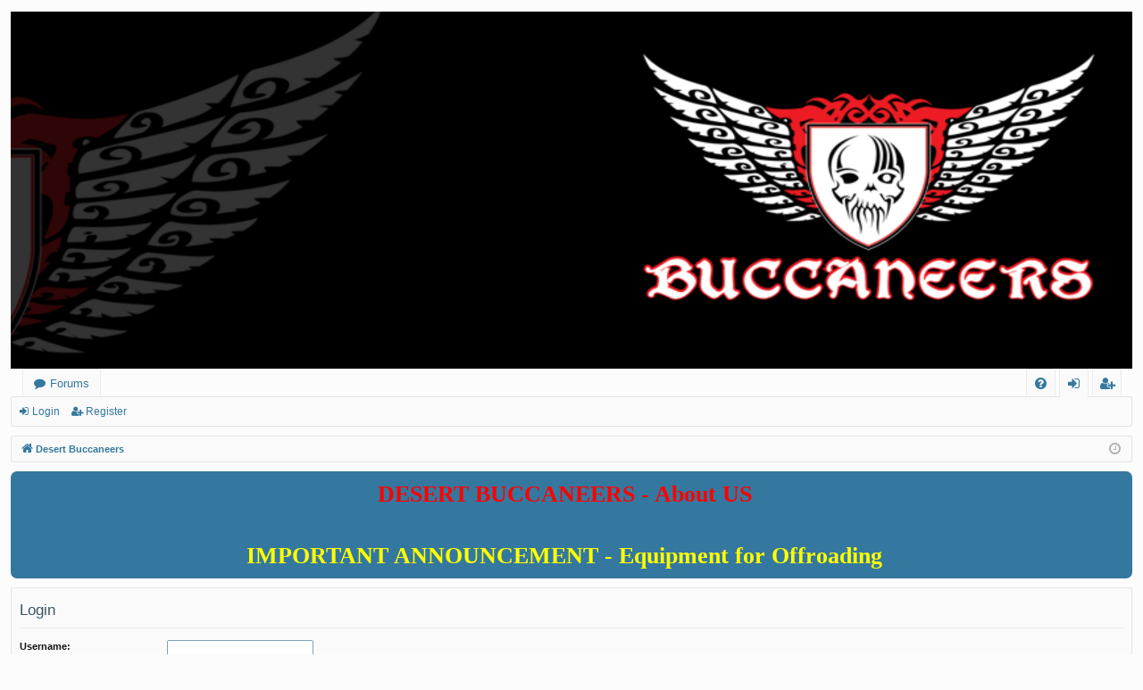

--- FILE ---
content_type: text/html; charset=UTF-8
request_url: https://desertbuccaneers.com/ucp.php?mode=login&sid=1ce988e2b70ea65f8e0fe41190fa2dde
body_size: 3324
content:
<!DOCTYPE html>
<html dir="ltr" lang="en-gb">
<head>
<meta charset="utf-8" />
<meta http-equiv="X-UA-Compatible" content="IE=edge" />
<meta name="viewport" content="width=device-width, initial-scale=1" />

<title>Desert Buccaneers - User Control Panel - Login</title>




	<link rel="alternate" type="application/atom+xml" title="Feed - Desert Buccaneers" href="/app.php/feed?sid=480d8e72cea31ceb03cfa06b79475b01">		<link rel="alternate" type="application/atom+xml" title="Feed - All forums" href="/app.php/feed/forums?sid=480d8e72cea31ceb03cfa06b79475b01">	<link rel="alternate" type="application/atom+xml" title="Feed - New Topics" href="/app.php/feed/topics?sid=480d8e72cea31ceb03cfa06b79475b01">	<link rel="alternate" type="application/atom+xml" title="Feed - Active Topics" href="/app.php/feed/topics_active?sid=480d8e72cea31ceb03cfa06b79475b01">			


<link href="./assets/css/font-awesome.min.css?assets_version=177" rel="stylesheet">
<link href="./styles/basic_darkblue/theme/stylesheet.css?assets_version=177" rel="stylesheet">




<!--[if lte IE 9]>
	<link href="./styles/basic_darkblue/theme/tweaks.css?assets_version=177" rel="stylesheet">
<![endif]-->


		

<link href="./ext/crizzo/aboutus/styles/prosilver/theme/aboutus.css?assets_version=177" rel="stylesheet" media="screen" />
<link href="./ext/dmzx/countdown/styles/prosilver/theme/countdown.css?assets_version=177" rel="stylesheet" media="screen" />
<link href="./ext/dmzx/youtubegallery/styles/prosilver/theme/video.css?assets_version=177" rel="stylesheet" media="screen" />
<link href="./ext/gfksx/ThanksForPosts/styles/prosilver/theme/thanks.css?assets_version=177" rel="stylesheet" media="screen" />
<link href="./ext/paybas/breadcrumbmenu/styles/all/theme/breadcrumb-menu.css?assets_version=177" rel="stylesheet" media="screen" />
<link href="./ext/phpbb/boardannouncements/styles/all/theme/boardannouncements.css?assets_version=177" rel="stylesheet" media="screen" />
<link href="./ext/vse/abbc3/styles/all/theme/abbc3.min.css?assets_version=177" rel="stylesheet" media="screen" />
<link href="./ext/vse/scrolltotop/styles/all/theme/scrolltotop.css?assets_version=177" rel="stylesheet" media="screen" />




</head>
<body id="phpbb" class="nojs notouch section-ucp ltr " data-online-text="Online">


	<a id="top" class="top-anchor" accesskey="t"></a>
	<div id="page-header" class="page-width">
		<div class="headerbar" role="banner">
					<div class="inner">

			<div id="site-description" class="site-description">
				<a id="logo" class="logo" href="./index.php?sid=480d8e72cea31ceb03cfa06b79475b01" title="Desert Buccaneers"><img src="./styles/basic_darkblue/theme/images/logo.png" data-src-hd="./styles/basic_darkblue/theme/images/logo_hd.png" alt="Logo"/></a>
				<p class="sitename">Desert Buccaneers</p>
				<p>Dubai off-roading at its best</p>
				<p class="skiplink"><a href="#start_here">Skip to content</a></p>
			</div>

									
			</div>
					</div>


				


<div class="navbar tabbed not-static" role="navigation">
	<div class="inner page-width">
		<div class="nav-tabs" data-current-page="login">
			<ul class="leftside">
				<li id="quick-links" class="quick-links tab responsive-menu dropdown-container empty">
					<a href="#" class="nav-link dropdown-trigger">Quick links</a>
					<div class="dropdown">
						<div class="pointer"><div class="pointer-inner"></div></div>
						<ul class="dropdown-contents" role="menu">
								
	
													</ul>
					</div>
				</li>
												<li class="tab forums selected" data-responsive-class="small-icon icon-forums">
					<a class="nav-link" href="./index.php?sid=480d8e72cea31ceb03cfa06b79475b01">Forums</a>
				</li>
											</ul>
			<ul class="rightside" role="menu">
								<li class="tab faq" data-select-match="faq" data-responsive-class="small-icon icon-faq">
					<a class="nav-link" href="/app.php/help/faq?sid=480d8e72cea31ceb03cfa06b79475b01" rel="help" title="Frequently Asked Questions" role="menuitem">
						<i class="icon fa-question-circle fa-fw" aria-hidden="true"></i><span>FAQ</span>
					</a>
				</li>
																									<li class="tab login"  data-skip-responsive="true" data-select-match="login"><a class="nav-link" href="./ucp.php?mode=login&amp;sid=480d8e72cea31ceb03cfa06b79475b01" title="Login" accesskey="x" role="menuitem">Login</a></li>
											<li class="tab register" data-skip-responsive="true" data-select-match="register"><a class="nav-link" href="./ucp.php?mode=register&amp;sid=480d8e72cea31ceb03cfa06b79475b01" role="menuitem">Register</a></li>
																	</ul>
		</div>
	</div>
</div>

<div class="navbar secondary">
	<ul role="menubar">
														<li class="small-icon icon-login"><a href="./ucp.php?mode=login&amp;sid=480d8e72cea31ceb03cfa06b79475b01" title="Login">Login</a></li>
									<li class="small-icon icon-register"><a href="./ucp.php?mode=register&amp;sid=480d8e72cea31ceb03cfa06b79475b01">Register</a></li>
									
			</ul>
</div>

	</div>

<div id="wrap" class="page-width">

	
	<a id="start_here" class="anchor"></a>
	<div id="page-body" class="page-body" role="main">
		<div class="navbar">
	<ul id="nav-breadcrumbs" class="nav-breadcrumbs linklist navlinks" role="menubar">
						<li class="breadcrumbs">
									<span class="crumb" itemtype="http://data-vocabulary.org/Breadcrumb" itemscope=""><a href="./index.php?sid=480d8e72cea31ceb03cfa06b79475b01" accesskey="h" data-navbar-reference="index" itemprop="url"><i class="icon fa-home fa-fw"></i><span itemprop="title">Desert Buccaneers</span></a></span>
								</li>
		
				<li class="rightside dropdown-container icon-only">
			<a href="#" class="dropdown-trigger time" title="It is currently 20 Jan 2026, 12:19"><i class="fa fa-clock-o"></i></a>
			<div class="dropdown">
				<div class="pointer"><div class="pointer-inner"></div></div>
				<ul class="dropdown-contents">
					<li>It is currently 20 Jan 2026, 12:19</li>
					<li>All times are <span title="Asia/Dubai">UTC+04:00</span></li>
				</ul>
			</div>
		</li>
	</ul>
</div>

		
				<div id="phpbb_announcement" style="background-color:#34789f">
		<a href="/app.php/boardannouncements/close?hash=cf27960a&amp;sid=480d8e72cea31ceb03cfa06b79475b01" data-ajax="close_announcement" data-overlay="false" class="close clearfix" title="Close announcement"></a>		<div><a href="https://desertbuccaneers.com/app.php/aboutus?sid=3b09a8a768cdcd2987392c08f3e516b6" class="postlink"></a><div style="text-align:center"><a href="https://desertbuccaneers.com/app.php/aboutus?sid=3b09a8a768cdcd2987392c08f3e516b6" class="postlink"><span style="font-size: 180%; line-height: 116%;"><strong class="text-strong"><span style="color:#FF0000"><span style="font-family:Trebuchet MS">DESERT BUCCANEERS - About US</span></span></strong></span></a></div><br>
<br>
<a href="https://desertbuccaneers.com/viewtopic.php?f=23&amp;t=97&amp;sid=254730b5fb46d40bd11b525b085e5d7a" class="postlink"></a><div style="text-align:center"><a href="https://desertbuccaneers.com/viewtopic.php?f=23&amp;t=97&amp;sid=254730b5fb46d40bd11b525b085e5d7a" class="postlink"><span style="font-size: 180%; line-height: 116%;"><strong class="text-strong"><span style="color:#FFFF00"><span style="font-family:Trebuchet MS">IMPORTANT ANNOUNCEMENT - Equipment for Offroading</span></span></strong></span></a></div></div>
	</div>

<form action="./ucp.php?mode=login&amp;sid=480d8e72cea31ceb03cfa06b79475b01" method="post" id="login" data-focus="username">
<div class="panel">
	<div class="inner">

	<div class="content">
		<h2 class="login-title">Login</h2>

		<fieldset class="fields1">
				<dl>
			<dt><label for="username">Username:</label></dt>
			<dd><input type="text" tabindex="1" name="username" id="username" size="25" value="" class="inputbox autowidth" /></dd>
		</dl>
		<dl>
			<dt><label for="password">Password:</label></dt>
			<dd><input type="password" tabindex="2" id="password" name="password" size="25" class="inputbox autowidth" autocomplete="off" /></dd>
							<dd><a href="./ucp.php?mode=sendpassword&amp;sid=480d8e72cea31ceb03cfa06b79475b01">I forgot my password</a></dd>									</dl>
						<dl>
			<dd><label for="autologin"><input type="checkbox" name="autologin" id="autologin" tabindex="4" /> Remember me</label></dd>			<dd><label for="viewonline"><input type="checkbox" name="viewonline" id="viewonline" tabindex="5" /> Hide my online status this session</label></dd>
		</dl>
		
		<input type="hidden" name="redirect" value="./ucp.php?mode=login&amp;sid=480d8e72cea31ceb03cfa06b79475b01" />

		<dl>
			<dt>&nbsp;</dt>
			<dd><input type="hidden" name="sid" value="480d8e72cea31ceb03cfa06b79475b01" />
<input type="hidden" name="redirect" value="index.php" />
<input type="submit" name="login" tabindex="6" value="Login" class="button1" /></dd>
		</dl>
		</fieldset>
	</div>

		</div>
</div>


	<div class="panel">
		<div class="inner">

		<div class="content">
			<h3>Register</h3>
			<p>In order to login you must be registered. Registering takes only a few moments but gives you increased capabilities. The board administrator may also grant additional permissions to registered users. Before you register please ensure you are familiar with our terms of use and related policies. Please ensure you read any forum rules as you navigate around the board.</p>
			<p><strong><a href="./ucp.php?mode=terms&amp;sid=480d8e72cea31ceb03cfa06b79475b01">Terms of use</a> | <a href="./ucp.php?mode=privacy&amp;sid=480d8e72cea31ceb03cfa06b79475b01">Privacy policy</a></strong></p>
			<hr class="dashed" />
			<p><a href="./ucp.php?mode=register&amp;sid=480d8e72cea31ceb03cfa06b79475b01" class="button2">Register</a></p>
		</div>

		</div>
	</div>

</form>

			</div>


	<div class="navbar" role="navigation">
	<div class="inner">

	<ul id="nav-footer" class="nav-footer linklist" role="menubar">
		<li class="breadcrumbs">
									<span class="crumb"><a href="./index.php?sid=480d8e72cea31ceb03cfa06b79475b01" data-navbar-reference="index"><i class="icon fa-home fa-fw" aria-hidden="true"></i><span>Desert Buccaneers</span></a></span>					</li>
		
				<li class="rightside">All times are <span title="Asia/Dubai">UTC+04:00</span></li>
							<li class="rightside">
				<a href="./ucp.php?mode=delete_cookies&amp;sid=480d8e72cea31ceb03cfa06b79475b01" data-ajax="true" data-refresh="true" role="menuitem">
					<i class="icon fa-trash fa-fw" aria-hidden="true"></i><span>Delete cookies</span>
				</a>
			</li>
											<li class="rightside" data-last-responsive="true"><a href="/app.php/aboutus?sid=480d8e72cea31ceb03cfa06b79475b01" role="menuitem"><i class="icon fa-info-circle fa-fw" aria-hidden="true"></i><span>About us</span></a></li>					<li class="rightside" data-last-responsive="true">
				<a href="./memberlist.php?mode=contactadmin&amp;sid=480d8e72cea31ceb03cfa06b79475b01" role="menuitem">
					<i class="icon fa-envelope fa-fw" aria-hidden="true"></i><span>Contact us</span>
				</a>
			</li>
			</ul>

	</div>
</div>
</div>

<div id="page-footer" class="page-width" role="contentinfo">
	
	<div class="copyright">
				Powered by <a href="https://www.phpbb.com/">phpBB</a>&reg; Forum Software &copy; phpBB Limited
		<br />Style by <a href="http://www.artodia.com/">Arty</a> - Update phpBB 3.2 by MrGaby
									</div>

	<div id="darkenwrapper" class="darkenwrapper" data-ajax-error-title="AJAX error" data-ajax-error-text="Something went wrong when processing your request." data-ajax-error-text-abort="User aborted request." data-ajax-error-text-timeout="Your request timed out; please try again." data-ajax-error-text-parsererror="Something went wrong with the request and the server returned an invalid reply.">
		<div id="darken" class="darken">&nbsp;</div>
	</div>

	<div id="phpbb_alert" class="phpbb_alert" data-l-err="Error" data-l-timeout-processing-req="Request timed out.">
		<a href="#" class="alert_close">
		</a>
		<h3 class="alert_title">&nbsp;</h3><p class="alert_text"></p>
	</div>
	<div id="phpbb_confirm" class="phpbb_alert">
		<a href="#" class="alert_close">
		</a>
		<div class="alert_text"></div>
	</div>
</div>


<div>
	<a id="bottom" class="anchor" accesskey="z"></a>
	</div>

<script type="text/javascript" src="./assets/javascript/jquery.min.js?assets_version=177"></script>
<script type="text/javascript" src="./assets/javascript/core.js?assets_version=177"></script>


	<div id="breadcrumb-menu">
		<ul id="crumb-index" class="hidden">
			<li><a href="./index.php?sid=480d8e72cea31ceb03cfa06b79475b01">Forums</a></li>


					</ul>
	</div>

		<div class="scroll-btn"><div class="scroll-btn-arrow"></div></div>

<script>

(function($) { // Avoid conflicts with other libraries

'use strict';

$(function() {
	var settings = {
			min: 200,
			scrollSpeed: 400
		},
		toTop = $('.scroll-btn'),
		toTopHidden = true;

	$(window).scroll(function() {
		var pos = $(this).scrollTop();
		if (pos > settings.min && toTopHidden) {
			toTop.stop(true, true).fadeIn();
			toTopHidden = false;
		} else if(pos <= settings.min && !toTopHidden) {
			toTop.stop(true, true).fadeOut();
			toTopHidden = true;
		}
	});

	toTop.bind('click touchstart', function() {
		$('html, body').animate({
			scrollTop: 0
		}, settings.scrollSpeed);
	});
});

})(jQuery);

</script>

<script src="./ext/phpbb/boardannouncements/styles/all/template/js/boardannouncements.js?assets_version=177"></script>
<script src="./styles/basic/template/forum_fn.js?assets_version=177"></script>
<script src="./styles/basic/template/ajax.js?assets_version=177"></script>
<script src="./ext/dmzx/countdown/styles/prosilver/template/jquery.jcountdown.min.js?assets_version=177"></script>
<script src="./ext/paybas/breadcrumbmenu/styles/all/template/jquery-ui-1.11.2.custom.min.js?assets_version=177"></script>
<script src="./ext/paybas/breadcrumbmenu/styles/all/template/breadcrumb-menu.js?assets_version=177"></script>
<script src="./ext/vse/abbc3/styles/all/template/js/abbc3.min.js?assets_version=177"></script>



</body>
</html>
